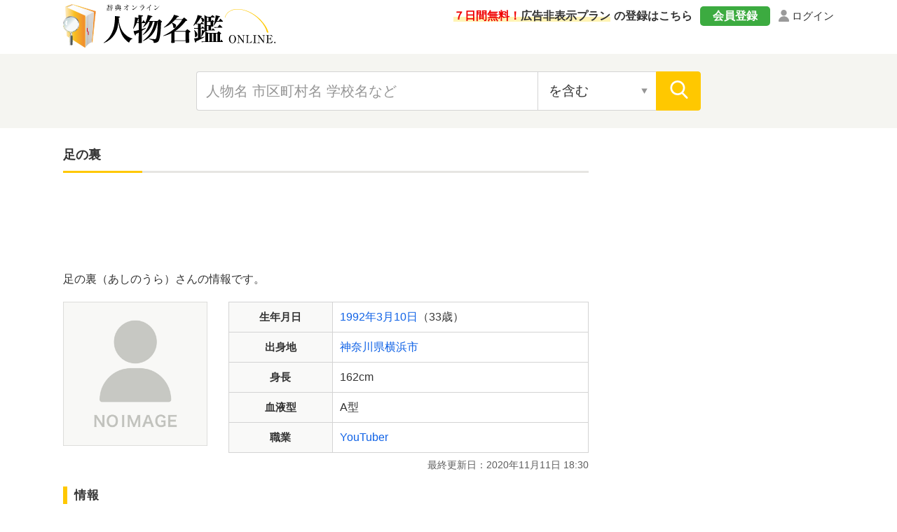

--- FILE ---
content_type: text/html; charset=UTF-8
request_url: https://jimbutsu.jitenon.jp/jimbutsu/p35220.php
body_size: 5469
content:
<!DOCTYPE html>
<html lang="ja">
<head prefix="og: http://ogp.me/ns# website: http://ogp.me/ns/website#">
<script async src="https://pagead2.googlesyndication.com/pagead/js/adsbygoogle.js?client=ca-pub-3664445671894613" crossorigin="anonymous"></script>

<!-- Global site tag (gtag.js) - Google Analytics -->
<script async src="https://www.googletagmanager.com/gtag/js?id=G-DYBK9P49EF"></script>
<script>
  window.dataLayer = window.dataLayer || [];
  function gtag(){dataLayer.push(arguments);}
  gtag('js', new Date());
  gtag('config', 'G-DYBK9P49EF');</script>
<meta charset="UTF-8">
<meta name="description" content="足の裏さんのプロフィール 生年月日・出身地などの情報です。足の裏さんは、1992年3月10日生まれ、神奈川県横浜市出身のYouTuberです。">
<meta name="Keywords" content="足の裏,生年月日,出身地">
<meta name="viewport" content="width=device-width,initial-scale=1">
<link rel="canonical" href="https://jimbutsu.jitenon.jp/jimbutsu/p35220.php" />
<link rel="apple-touch-icon" sizes="152x152" href="../images/apple-touch-icon.png">
<link href="../images/favicon.ico" type="image/vnd.microsoft.icon" rel="shortcut icon">
<link href="../images/favicon.ico" type="image/vnd.microsoft.icon" rel="icon">
<script type="application/ld+json">
[
{"@context":"http://schema.org",
"@type":"BreadcrumbList",
"itemListElement":[
{ "@type":"ListItem", "position":1, "item":{ "@id":"https://jimbutsu.jitenon.jp/", "name":"人物名鑑" } }, 
{ "@type":"ListItem", "position":2, "item":{ "@id":"https://jimbutsu.jitenon.jp/cat/gojuon1.php", "name":"「あ」から始まる名前の有名人" } }, 
{ "@type":"ListItem", "position":3, "item":{ "@id":"https://jimbutsu.jitenon.jp/jimbutsu/p35220.php", "name":"足の裏" } }
]},
{"@context": "http://schema.org",
"@type": "Article",
"mainEntityOfPage": {
"@type": "WebPage",
"@id": "https://jimbutsu.jitenon.jp/jimbutsu/p35220.php"
},
"headline": "足の裏さんのプロフィール 生年月日・出身地など",
"description": "足の裏さんのプロフィール 生年月日・出身地などの情報です。足の裏さんは、1992年3月10日生まれ、神奈川県横浜市出身のYouTuberです。",
"image": {
"@type":"ImageObject",
"url": "https://jimbutsu.jitenon.jp/images/kanren1.jpg"
},
"publisher": {
"@type": "Organization",
"name": "人物名鑑オンライン",
"logo": {
      "@type": "ImageObject",
      "url": "https://jitenon.jp/images/jimbutsu_logo.jpg",
      "width": 600,
      "height": 60
    }
},
"author": {
"@type": "Organization",
"name": "ジテンオン",
"url": "https://jitenon.co.jp/"
},
"datePublished": "2020-11-11T18:30:00+09:00",
"dateModified": "2020-11-11T18:30:00+09:00",
"articleSection": "人物"
},
{
  "@context": "https://schema.org",
  "@type": "Person",
  "name": "足の裏",
  "gender": "Female",
  "birthDate": "1992-03-10",
  "birthPlace": {
    "@type": "Place",
    "address": {
      "@type": "PostalAddress",
      "addressLocality": "神奈川県横浜市",
      "addressRegion": "JP"
    }
  },
  "jobTitle": "YouTuber",
  "sameAs": ["https://www.instagram.com/ashiura.163/","https://www.youtube.com/channel/UCpikpcPcoDU_rugUYIIpf_w"]}
]
</script>
<link rel="stylesheet" type="text/css" href="https://jitenon.jp/css/html5reset.css" media="all" />
<link rel="stylesheet" type="text/css" href="https://jitenon.jp/css/style.css?20240914" media="all" />
<link rel="stylesheet" type="text/css" href="https://jitenon.jp/css/style_jimbutsu.css?20240914" media="all" />
<meta property="og:title"       content="足の裏さんのプロフィール 生年月日・出身地など">
<meta property="og:description" content="足の裏さんのプロフィール 生年月日・出身地などの情報です。足の裏さんは、1992年3月10日生まれ、神奈川県横浜市出身のYouTuberです。" />
<meta property="og:image" content="https://jimbutsu.jitenon.jp/images/kanren1.jpg" />
<meta property="og:type"        content="article" />
<meta property="og:url"         content="https://jimbutsu.jitenon.jp/jimbutsu/p35220.php" />
<meta name="twitter:card" content="summary_large_image">
<meta name="twitter:site" content="@jitenon">
<title>足の裏さんのプロフィール 生年月日・出身地など</title>
<script src="https://jitenon.jp/js/jquery-3.4.1.min.js"></script>
<script src="https://jitenon.jp/js/jquery.cookie.js"></script>
<script type="text/javascript" src="https://jitenon.jp/js/main/main.js?20240914"></script>
</head>
<body>
<div id="all">
    <script>
    document.addEventListener("DOMContentLoaded", function() {
        // 現在のURLパスが /member/ を含む場合に広告を削除する
        if (window.location.pathname.includes("/member/")) {
            // ads_wrapin, ads_wrap, sp_ads, ads_wraptop2 クラスの要素を削除する関数
            function removeAds() {
                var adsWrapin = document.querySelectorAll(".ads_wrapin");
                adsWrapin.forEach(function(ad) {
                    ad.remove(); // 要素を削除
                });

                var adsMain = document.querySelectorAll(".ads_wrap");
                adsMain.forEach(function(ad) {
                    ad.remove(); // 要素を削除
                });

                var spAds = document.querySelectorAll(".sp_ads");
                spAds.forEach(function(ad) {
                    ad.remove(); // 要素を削除
                });

                var adsWrapTop2 = document.querySelectorAll(".ads_wraptop2");
                adsWrapTop2.forEach(function(ad) {
                    ad.remove(); // 要素を削除
                });
            }

            // 初期の要素を削除
            removeAds();

            // DOMに新しい要素が追加された場合に監視して削除
            var observer = new MutationObserver(function(mutations) {
                mutations.forEach(function(mutation) {
                    if (mutation.addedNodes.length > 0) {
                        removeAds(); // 新しく追加された要素も削除
                    }
                });
            });

            observer.observe(document.body, { childList: true, subtree: true });
        }
    });
    </script>

<header>
<div class="center">
<div class="header_logo">
<div class="logo"><a href="https://jimbutsu.jitenon.jp/"><img src="https://jimbutsu.jitenon.jp/images/top-logo.svg" alt="人物名鑑"></a></div>
<div class="login"><a href="https://jitenon.jp/member_info/login.php" class="mypage_login">ログイン</a></div>
<div class="my_menu">
<div class="register_ad"><a href="https://jitenon.jp/member_info/register.php"><p class="marker"><span>７日間無料！</span>広告非表示プラン</p>の登録はこちら</a></div>
<div class="pc_menu">
<a href="https://jitenon.jp/member_info/register.php" class="mypage_register">会員登録</a>
<a href="https://jitenon.jp/member_info/login.php" class="mypage_login">ログイン</a>
</div>
</div>
<div class="header_menu sp_display">
<div class="toggle_wrap">
<div class="toggle_switch">
<div class="menu-trigger">
<span></span>
<span></span>
<span></span>
</div>	
</div>
<div class="toggle_contents">
<ul>
<li><a href="https://jimbutsu.jitenon.jp/cat/gojuon.php">五十音別</a></li>
<li><a href="https://jimbutsu.jitenon.jp/cat/first.php">名前別（下の名前別）</a></li>
<li><a href="https://jimbutsu.jitenon.jp/cat/tsuki.php">誕生月・誕生日別</a></li>
<li><a href="https://jimbutsu.jitenon.jp/cat/nendai.php">年代別</a></li>
<li><a href="https://jimbutsu.jitenon.jp/cat/ken.php">都道府県別</a></li>
<li><a href="https://jimbutsu.jitenon.jp/cat/kuni.php">国・地域別</a></li>
<li><a href="https://jimbutsu.jitenon.jp/cat/shokugyo.php">職業別</a></li>
<li><a href="https://jimbutsu.jitenon.jp/gakko/shogaku.php">出身小学校別</a></li>
<li><a href="https://jimbutsu.jitenon.jp/gakko/chugaku.php">出身中学校別</a></li>
<li><a href="https://jimbutsu.jitenon.jp/gakko/koko.php">出身高校別</a></li>
<li><a href="https://jimbutsu.jitenon.jp/gakko/college.php">出身大学別</a></li>
<li><a href="https://jimbutsu.jitenon.jp/gakko/junior_college.php">出身短期大学別</a></li>
<li><a href="https://jimbutsu.jitenon.jp/cat/seizatop.php">星座別</a></li>
<li><a href="https://jimbutsu.jitenon.jp/cat/junishitop.php">十二支別</a></li>
<li><a href="https://jimbutsu.jitenon.jp/genre/">ジャンル別</a></li>
</ul>
</div>
</div>
</div>
</div>
</div>
<div class="header_search2">
<div class="search_inner">
<form id="head_form" class="search_form" name="head_form" action="https://jimbutsu.jitenon.jp/cat/search.php" accept-charset="utf-8" method="get">
<input type="text" id="head_value" name="getdata" placeholder="人物名 市区町村名 学校名など" class="value input_search" value="">
<select name="search" class="select_search input02">
<option value="contain" selected>を含む</option>
<option value="fpart">から始まる</option>
<option value="epart">で終わる</option>
<option value="match">と一致する</option>
</select>
<input type="submit" id="head_submit" value="" class="search_btn">
</form>
</div>
</div>
</header><div id="wrapper" class="cf">
<div id="content">
<h1 class="ttl_main">足の裏</h1>
<aside><div class="ads_wrapin link_pc">
<script async src="https://pagead2.googlesyndication.com/pagead/js/adsbygoogle.js?client=ca-pub-3664445671894613"
     crossorigin="anonymous"></script>
<!-- 人物辞典レスポンシブ1 -->
<ins class="adsbygoogle"
     style="display:block"
     data-ad-client="ca-pub-3664445671894613"
     data-ad-slot="5544534595"
     data-ad-format="horizontal"
     data-full-width-responsive="true"></ins>
<script>
     (adsbygoogle = window.adsbygoogle || []).push({});
</script>
</div></aside>
<p>足の裏（あしのうら）さんの情報です。</p>
<div class="jimbutsu_wrap">
<div class="johotop">
<div class="left">
<img class="noimage" src="https://jitenon.jp/images/noimage.jpg" alt="Noimage">
<div class="ads_wraptop2 link_sp">
<script async src="https://pagead2.googlesyndication.com/pagead/js/adsbygoogle.js?client=ca-pub-3664445671894613" crossorigin="anonymous"></script>
<!-- 人物辞典レスポンシブ1_SP -->

<ins class="adsbygoogle"
     style="display:block"
     data-ad-client="ca-pub-3664445671894613"
     data-ad-slot="4900720698"
     data-ad-format="auto"
     data-full-width-responsive="true"></ins>
<script>
     (adsbygoogle = window.adsbygoogle || []).push({});
</script>
</div>
</div><!--left-->
<div class="right">
<div class="normal_table">
<table class="jimbutsu row_normal">
<tr>
<th>生年月日</th>
<td><a href="https://jimbutsu.jitenon.jp/cat/nendai1992.php">1992年</a><a href="https://jimbutsu.jitenon.jp/cat/gappi310.php">3月10日</a>（33歳）</td>
</tr>
<tr>
<th>出身地</th>
<td><a href="https://jimbutsu.jitenon.jp/cat/kentown14.php">神奈川県</a><a href="https://jimbutsu.jitenon.jp/cat/kentown14.php?town=690">横浜市</a></td>
</tr>
<tr>
<th>身長</th>
<td>162cm</td>
</tr>
<tr>
<th>血液型</th>
<td>A型</td>
</tr>
<tr><th>職業</th>
<td><a href="https://jimbutsu.jitenon.jp/cat/job163.php">YouTuber</a></td></tr>
</table>
</div>
<div class="update">
<p class="day">最終更新日：2020年11月11日 18:30</p>
</div>
</div><!--right-->
</div><!--johotop-->
<div class="johomain">
<form method="post" name="editpform2" action="https://jimbutsu.jitenon.jp/user/info_edit.php">
<h2 class="left_border">情報</h2>
<p>1992年3月10日生まれ、神奈川県横浜市出身のYouTuber。</p>
<input type="hidden" name="default" value="1992年3月10日生まれ、神奈川県横浜市出身のYouTuber。">
<input type="hidden" name="type" value="jimbutsu">
<input type="hidden" name="num_data" value="35220">
<input type="hidden" name="name_data" value="足の裏">
</form>
		<ul class="jimbutsutag">
			<li><a href="https://jimbutsu.jitenon.jp/cat/jobseinen163.php?nen=1992">#1992年生まれのYouTuber</a></li>
			<li><a href="https://jimbutsu.jitenon.jp/cat/jobgappi163.php?date=310">#3月10日生まれのYouTuber</a></li>
			<li><a href="https://jimbutsu.jitenon.jp/cat/jobken163.php?region=14">#神奈川県出身のYouTuber</a></li>
			<li><a href="https://jimbutsu.jitenon.jp/cat/jobken163.php?town=690">#横浜市出身のYouTuber</a></li>
		</ul>
	<div class="jimbutsusns">
		<h3>足の裏さんの公式サイト・SNS</h3>
		<ul>
			<li class="instagram"><a href="https://www.instagram.com/ashiura.163/" target="_blank" rel="nofollow noopener noreferrer"><div><span>足の裏さんの</span>公式Instagram</div></a></li>
			<li class="youtube"><a href="https://www.youtube.com/channel/UCpikpcPcoDU_rugUYIIpf_w" target="_blank" rel="nofollow noopener noreferrer"><div><span>足の裏さんの</span>公式YouTube</div></a></li>
		</ul>
		</div>
</div><!--johomain-->
</div><!--jimbutsu_wrap-->
<form method="post" name="houkokuform" action="https://jimbutsu.jitenon.jp/info/04.php">
    <input type="hidden" name="page_uri" value="/jimbutsu/p35220.php">
    <input type="hidden" name="title_tag" value="足の裏さんのプロフィール 生年月日・出身地など">
    <input type="hidden" name="page" value="">
</form>
<div class="report"><a href="javascript:houkokuform.submit()">情報の不備・問題を報告</a></div>
<div class="ads_wrapin link_pc">
<script async src="https://pagead2.googlesyndication.com/pagead/js/adsbygoogle.js?client=ca-pub-3664445671894613" crossorigin="anonymous"></script>
<!-- 人物辞典レスポンシブ２ -->
<ins class="adsbygoogle"
     style="display:block"
     data-ad-client="ca-pub-3664445671894613"
     data-ad-slot="2205750574"
     data-ad-format="auto"
     data-full-width-responsive="true"></ins>
<script>
     (adsbygoogle = window.adsbygoogle || []).push({});
</script>
</div>
<div class="ads_wrapin link_sp">
<script async src="https://pagead2.googlesyndication.com/pagead/js/adsbygoogle.js?client=ca-pub-3664445671894613" crossorigin="anonymous"></script>
<!-- 人物辞典レスポンシブ２ -->
<ins class="adsbygoogle"
     style="display:block"
     data-ad-client="ca-pub-3664445671894613"
     data-ad-slot="2205750574"
     data-ad-format="auto"
     data-full-width-responsive="true"></ins>
<script>
     (adsbygoogle = window.adsbygoogle || []).push({});
</script>
</div>
<div class="nosnippet" data-nosnippet>
   
</div><!-- nosnippet -->
</div><!--content-->
<div id="sidebar"> 
<div class="ads_wrap side_pc">
	<style>
	.ads_responsive_2 { display: none; }
	@media(min-width: 1095px) { .ads_responsive_2 { width: 300px; height: 600px; } }
	</style>
	<script async src="https://pagead2.googlesyndication.com/pagead/js/adsbygoogle.js?client=ca-pub-3664445671894613" crossorigin="anonymous"></script>
	<!-- 人物辞典レスポンシブ２ -->
	<ins class="adsbygoogle ads_responsive_2"
		 style="display:inline-block"
		 data-ad-client="ca-pub-3664445671894613"
		 data-ad-slot="2205750574"></ins>
	<script>
	(adsbygoogle = window.adsbygoogle || []).push({});
	</script>
</div>
<div class="side_ranking">
<div class="birthday_cont">
<p class="birthday_ttl">今日が誕生日の有名人<span class="day">０１月２０日</span></p>
<ul class="word_box">
	<li><a href="https://jimbutsu.jitenon.jp/jimbutsu/p4279.php"><span class="word">南果歩</span><p class="data">俳優（男優・女優）<span class="break">/</span>1964年1月20日生まれ<span class="break">/</span>兵庫県尼崎市出身</p></a></li>
	<li><a href="https://jimbutsu.jitenon.jp/jimbutsu/p10222.php"><span class="word">IKKO</span><p class="data">タレント<span class="break">/</span>1962年1月20日生まれ<span class="break">/</span>福岡県福智町出身</p></a></li>
	<li><a href="https://jimbutsu.jitenon.jp/jimbutsu/p6261.php"><span class="word">花田虎上 / 若乃花勝</span><p class="data">力士<span class="break">/</span>1971年1月20日生まれ<span class="break">/</span>東京都中野区出身</p></a></li>
	<li><a href="https://jimbutsu.jitenon.jp/jimbutsu/p49766.php"><span class="word">井尻晏菜（NMB48:元正規メンバー）</span><p class="data">俳優（男優・女優）<span class="break">/</span>1995年1月20日生まれ<span class="break">/</span>京都府出身</p></a></li>
	<li><a href="https://jimbutsu.jitenon.jp/jimbutsu/p3958.php"><span class="word">矢口真里（モーニング娘。:旧メンバー）</span><p class="data">タレント<span class="break">/</span>1983年1月20日生まれ<span class="break">/</span>神奈川県横浜市出身</p></a></li>
<li class="all_link"><a href="https://jimbutsu.jitenon.jp/cat/gappi120.php">全て見る（全３９３人）</a></li>
</ul>
</div>
</div>
<script>
$(function(){
	$('.togglemenu').click(function(){
		$(this).toggleClass("active").next().slideToggle(300);
	});
});
</script>
<div class="side_shop_bnr"><a href="https://jitenon.jp/member_info/register.php" target="_blank">
<img src="https://jitenon.jp/images/side_ad_free_bnr.png" alt="広告非表示プランサイドバナー" class="link_pc">
<img src="https://jitenon.jp/images/side_ad_free_bnr_sp.png" alt="広告非表示プランサイドバナースマホ" class="link_sp">
</a></div>
<div class="side_box">
<p class="ttl_main_s togglemenu">検索メニュー</p>
<div class="togglebox">
<ul class="other_site">
<li><a href="https://jimbutsu.jitenon.jp/cat/gojuon.php">五十音別</a></li>
<li><a href="https://jimbutsu.jitenon.jp/cat/first.php">名前別（下の名前別）</a></li>
<li><a href="https://jimbutsu.jitenon.jp/cat/tsuki.php">誕生月・誕生日別</a></li>
<li><a href="https://jimbutsu.jitenon.jp/cat/nendai.php">年代別（生まれた年別）</a></li>
<li><a href="https://jimbutsu.jitenon.jp/cat/ken.php">都道府県別</a></li>
<li><a href="https://jimbutsu.jitenon.jp/cat/kuni.php">国・地域別</a></li>
<li><a href="https://jimbutsu.jitenon.jp/cat/shokugyo.php">職業別</a></li>
<li><a href="https://jimbutsu.jitenon.jp/gakko/shogaku.php">出身小学校別</a></li>
<li><a href="https://jimbutsu.jitenon.jp/gakko/chugaku.php">出身中学校別</a></li>
<li><a href="https://jimbutsu.jitenon.jp/gakko/koko.php">出身高校別</a></li>
<li><a href="https://jimbutsu.jitenon.jp/gakko/college.php">出身大学別</a></li>
<li><a href="https://jimbutsu.jitenon.jp/gakko/junior_college.php">出身短期大学別</a></li>
<li><a href="https://jimbutsu.jitenon.jp/cat/seizatop.php">星座別</a></li>
<li><a href="https://jimbutsu.jitenon.jp/cat/junishitop.php">十二支別</a></li>
<li><a href="https://jimbutsu.jitenon.jp/group/">グループ別</a></li>     
<li><a href="https://jimbutsu.jitenon.jp/genre/">ジャンル別</a></li>     
</ul>
</div><!--togglebox-->
</div><!--side_box-->
</div><!--sidebar-->
  
</div><!--wrapper-->
<div class="page_top"><a href="#"><img src="https://jitenon.jp/images/top.png" alt="ページ先頭に戻る"></a></div>
<footer>
<div class="footer_wrap">
<div class="center">
<div class="footer_bottom">
<ul class="footer_menu">
<li><a href="https://jimbutsu.jitenon.jp/info/02.php">報告・お問い合わせ</a></li>
<li><a href="https://jimbutsu.jitenon.jp/info/03.php">免責事項</a></li>
<li><a href="https://jimbutsu.jitenon.jp/info/01.php">プライバシーポリシー</a></li>
<li><a href="https://jitenon.jp/cat/content1.php">引用・転載について</a></li>
<li><a href="https://jitenon.jp/">運営サイト一覧</a></li>
<li><a href="https://jitenon.co.jp/">運営者情報</a></li>
</ul>
</div>
</div>
</div>
<p class="copyright">&copy; 2013-2024 人物名鑑オンライン</p>
</footer></div><!--all-->
</body>
</html>


--- FILE ---
content_type: text/html; charset=utf-8
request_url: https://www.google.com/recaptcha/api2/aframe
body_size: 249
content:
<!DOCTYPE HTML><html><head><meta http-equiv="content-type" content="text/html; charset=UTF-8"></head><body><script nonce="BcKMvjyhn-3x1ravALR18A">/** Anti-fraud and anti-abuse applications only. See google.com/recaptcha */ try{var clients={'sodar':'https://pagead2.googlesyndication.com/pagead/sodar?'};window.addEventListener("message",function(a){try{if(a.source===window.parent){var b=JSON.parse(a.data);var c=clients[b['id']];if(c){var d=document.createElement('img');d.src=c+b['params']+'&rc='+(localStorage.getItem("rc::a")?sessionStorage.getItem("rc::b"):"");window.document.body.appendChild(d);sessionStorage.setItem("rc::e",parseInt(sessionStorage.getItem("rc::e")||0)+1);localStorage.setItem("rc::h",'1768875315126');}}}catch(b){}});window.parent.postMessage("_grecaptcha_ready", "*");}catch(b){}</script></body></html>

--- FILE ---
content_type: image/svg+xml
request_url: https://jitenon.jp/images/share5.svg
body_size: 738
content:
<?xml version="1.0" encoding="utf-8"?>
<!-- Generator: Adobe Illustrator 24.3.0, SVG Export Plug-In . SVG Version: 6.00 Build 0)  -->
<svg version="1.1" id="レイヤー_1" xmlns="http://www.w3.org/2000/svg" xmlns:xlink="http://www.w3.org/1999/xlink" x="0px"
	 y="0px" width="682px" height="682px" viewBox="0 0 682 682" style="enable-background:new 0 0 682 682;" xml:space="preserve">
<style type="text/css">
	.st0{fill:#FFFFFF;}
</style>
<path class="st0" d="M647.2,181.2c-7.4-27.4-29-49-56.4-56.4c-50-13.7-250.2-13.7-250.2-13.7s-200.1,0-250.2,13.2
	c-26.9,7.4-49,29.5-56.4,56.9C21,231.2,21,335,21,335s0,104.3,13.2,153.8c7.4,27.4,29,49,56.4,56.4c50.6,13.7,250.2,13.7,250.2,13.7
	s200.1,0,250.2-13.2c27.4-7.4,49-29,56.4-56.4c13.2-50,13.2-153.8,13.2-153.8S660.9,231.2,647.2,181.2z M276.9,430.8V239.1
	L443.4,335L276.9,430.8z"/>
</svg>
